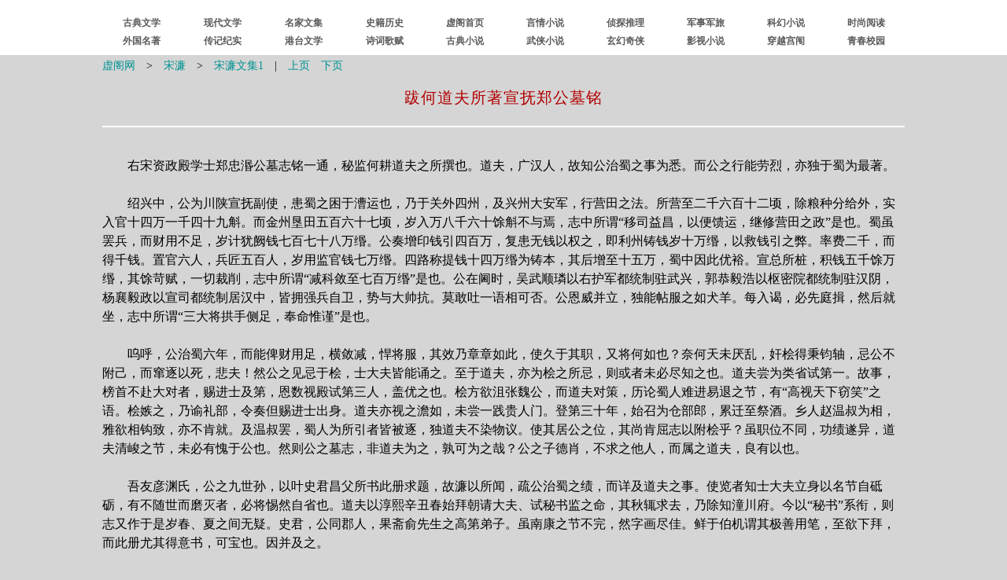

--- FILE ---
content_type: text/html
request_url: https://xuges.com/mj/s/songlian/wj/089.htm
body_size: 3492
content:
<!DOCTYPE html PUBLIC "-//W3C//DTD XHTML 1.0 Transitional//EN" "http://www.w3.org/TR/xhtml1/DTD/xhtml1-transitional.dtd">
<html xmlns="http://www.w3.org/1999/xhtml">
<head>
<meta http-equiv="Content-Type" content="text/html; charset=gb2312" />
<title>宋濂·跋何道夫所著宣抚郑公墓铭_虚阁网</title>
<link href="../../../../49/s.css" type="text/css" rel="stylesheet" />
</head>
<body>

<div><script type="text/javascript" src="/41/dg.js"></script></div>
<div><script type="text/javascript" src="/41/dh.js"></script></div>

<div><table class="tb" cellspacing="1">
<tr><td class="zhs">
<a href="/">虚阁网</a>　&gt;　<a href="../index.htm">宋濂</a>　&gt;　<a href="index.htm">宋濂文集1</a>　|　<a href="088.htm">上页</a>　<a href="090.htm">下页</a></td></tr>
<tr>
<td class="t50">跋何道夫所著宣抚郑公墓铭</td></tr>
<tr><td class="jz">
<hr />
</td></tr>
<tr><td>
<br />
　　右宋资政殿学士郑忠湣公墓志铭一通，秘监何耕道夫之所撰也。道夫，广汉人，故知公治蜀之事为悉。而公之行能劳烈，亦独于蜀为最著。<br /><br />
　　绍兴中，公为川陕宣抚副使，患蜀之困于漕运也，乃于关外四州，及兴州大安军，行营田之法。所营至二千六百十二顷，除粮种分给外，实入官十四万一千四十九斛。而金州垦田五百六十七顷，岁入万八千六十馀斛不与焉，志中所谓“移司益昌，以便馈运，继修营田之政”是也。蜀虽罢兵，而财用不足，岁计犹阙钱七百七十八万缗。公奏增印钱引四百万，复患无钱以权之，即利州铸钱岁十万缗，以救钱引之弊。率费二千，而得千钱。置官六人，兵匠五百人，岁用监官钱七万缗。四路称提钱十四万缗为铸本，其后增至十五万，蜀中因此优裕。宣总所桩，积钱五千馀万缗，其馀苛赋，一切裁削，志中所谓“减科敛至七百万缗”是也。公在阃时，吴武顺璘以右护军都统制驻武兴，郭恭毅浩以枢密院都统制驻汉阴，杨襄毅政以宣司都统制居汉中，皆拥强兵自卫，势与大帅抗。莫敢吐一语相可否。公恩威并立，独能帖服之如犬羊。每入谒，必先庭揖，然后就坐，志中所谓“三大将拱手侧足，奉命惟谨”是也。<br /><br />
　　呜呼，公治蜀六年，而能俾财用足，横敛减，悍将服，其效乃章章如此，使久于其职，又将何如也？奈何天未厌乱，奸桧得秉钧轴，忌公不附己，而窜逐以死，悲夫！然公之见忌于桧，士大夫皆能诵之。至于道夫，亦为桧之所忌，则或者未必尽知之也。道夫尝为类省试第一。故事，榜首不赴大对者，赐进士及第，恩数视殿试第三人，盖优之也。桧方欲沮张魏公，而道夫对策，历论蜀人难进易退之节，有“高视天下窃笑”之语。桧嫉之，乃谕礼部，令奏但赐进士出身。道夫亦视之澹如，未尝一践贵人门。登第三十年，始召为仓部郎，累迁至祭酒。乡人赵温叔为相，雅欲相钩致，亦不肯就。及温叔罢，蜀人为所引者皆被逐，独道夫不染物议。使其居公之位，其尚肯屈志以附桧乎？虽职位不同，功绩遂异，道夫清峻之节，未必有愧于公也。然则公之墓志，非道夫为之，孰可为之哉？公之子德肖，不求之他人，而属之道夫，良有以也。<br /><br />
　　吾友彦渊氏，公之九世孙，以叶史君昌父所书此册求题，故濂以所闻，疏公治蜀之绩，而详及道夫之事。使览者知士大夫立身以名节自砥砺，有不随世而磨灭者，必将惕然自省也。道夫以淳熙辛丑春始拜朝请大夫、试秘书监之命，其秋辄求去，乃除知潼川府。今以“秘书”系衔，则志又作于是岁春、夏之间无疑。史君，公同郡人，果斋俞先生之高第弟子。虽南康之节不完，然字画尽佳。鲜于伯机谓其极善用笔，至欲下拜，而此册尤其得意书，可宝也。因并及之。<br /><br />
　　至正十八年三月二十五日，里后学宋濂谨题。<br /><br />
</td></tr>
<tr><td><hr /></td></tr>
<tr><td class="zhx"><a href="/">虚阁网(<span class="zt">Xuges.com</span>)</a></td></tr>
<tr><td class="jz">
<a href="088.htm">上一页</a>&nbsp;<a href="index.htm">回目录</a>&nbsp;<a href="/">回首页</a>&nbsp;<a href="090.htm">下一页</a>
</td></tr></table></div>

<div><script type="text/javascript" src="/41/wb.js"></script></div>
<div><script type="text/javascript" src="/41/wp.js"></script></div>
<div id="tj"><script type="text/javascript" src="/41/tj.js"></script></div>

</body>
</html>


--- FILE ---
content_type: text/html; charset=utf-8
request_url: https://www.google.com/recaptcha/api2/aframe
body_size: 266
content:
<!DOCTYPE HTML><html><head><meta http-equiv="content-type" content="text/html; charset=UTF-8"></head><body><script nonce="HnD-ucEO149RMo04QCcGxg">/** Anti-fraud and anti-abuse applications only. See google.com/recaptcha */ try{var clients={'sodar':'https://pagead2.googlesyndication.com/pagead/sodar?'};window.addEventListener("message",function(a){try{if(a.source===window.parent){var b=JSON.parse(a.data);var c=clients[b['id']];if(c){var d=document.createElement('img');d.src=c+b['params']+'&rc='+(localStorage.getItem("rc::a")?sessionStorage.getItem("rc::b"):"");window.document.body.appendChild(d);sessionStorage.setItem("rc::e",parseInt(sessionStorage.getItem("rc::e")||0)+1);localStorage.setItem("rc::h",'1768640760173');}}}catch(b){}});window.parent.postMessage("_grecaptcha_ready", "*");}catch(b){}</script></body></html>

--- FILE ---
content_type: application/javascript
request_url: https://xuges.com/41/wp.js
body_size: -139
content:
/*底部二*/
document.writeln("<br />");